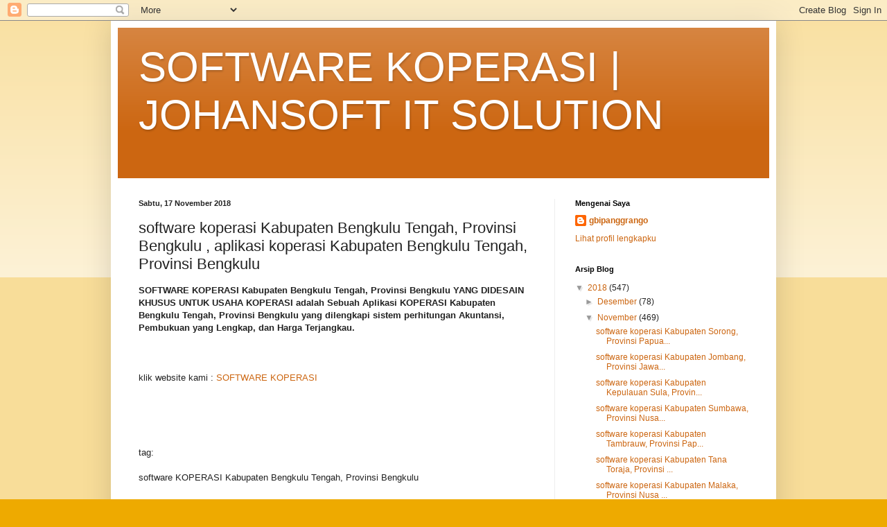

--- FILE ---
content_type: text/html; charset=UTF-8
request_url: http://brunetteinblackm.blogspot.com/2018/11/software-koperasi-kabupaten-bengkulu_17.html
body_size: 10537
content:
<!DOCTYPE html>
<html class='v2' dir='ltr' lang='id'>
<head>
<link href='https://www.blogger.com/static/v1/widgets/335934321-css_bundle_v2.css' rel='stylesheet' type='text/css'/>
<meta content='width=1100' name='viewport'/>
<meta content='text/html; charset=UTF-8' http-equiv='Content-Type'/>
<meta content='blogger' name='generator'/>
<link href='http://brunetteinblackm.blogspot.com/favicon.ico' rel='icon' type='image/x-icon'/>
<link href='http://brunetteinblackm.blogspot.com/2018/11/software-koperasi-kabupaten-bengkulu_17.html' rel='canonical'/>
<link rel="alternate" type="application/atom+xml" title="SOFTWARE KOPERASI | JOHANSOFT IT SOLUTION - Atom" href="http://brunetteinblackm.blogspot.com/feeds/posts/default" />
<link rel="alternate" type="application/rss+xml" title="SOFTWARE KOPERASI | JOHANSOFT IT SOLUTION - RSS" href="http://brunetteinblackm.blogspot.com/feeds/posts/default?alt=rss" />
<link rel="service.post" type="application/atom+xml" title="SOFTWARE KOPERASI | JOHANSOFT IT SOLUTION - Atom" href="https://www.blogger.com/feeds/6133001834641270833/posts/default" />

<link rel="alternate" type="application/atom+xml" title="SOFTWARE KOPERASI | JOHANSOFT IT SOLUTION - Atom" href="http://brunetteinblackm.blogspot.com/feeds/3542252275459533599/comments/default" />
<!--Can't find substitution for tag [blog.ieCssRetrofitLinks]-->
<meta content='http://brunetteinblackm.blogspot.com/2018/11/software-koperasi-kabupaten-bengkulu_17.html' property='og:url'/>
<meta content='software koperasi Kabupaten Bengkulu Tengah, Provinsi Bengkulu ,
aplikasi koperasi Kabupaten Bengkulu Tengah, Provinsi Bengkulu' property='og:title'/>
<meta content='SOFTWARE KOPERASI  Kabupaten Bengkulu Tengah, Provinsi Bengkulu YANG DIDESAIN KHUSUS UNTUK USAHA KOPERASI  adalah Sеbuаh Aрlіkаѕі KOPERASI  ...' property='og:description'/>
<title>SOFTWARE KOPERASI | JOHANSOFT IT SOLUTION: software koperasi Kabupaten Bengkulu Tengah, Provinsi Bengkulu ,
aplikasi koperasi Kabupaten Bengkulu Tengah, Provinsi Bengkulu</title>
<style id='page-skin-1' type='text/css'><!--
/*
-----------------------------------------------
Blogger Template Style
Name:     Simple
Designer: Blogger
URL:      www.blogger.com
----------------------------------------------- */
/* Content
----------------------------------------------- */
body {
font: normal normal 12px Arial, Tahoma, Helvetica, FreeSans, sans-serif;
color: #222222;
background: #eeaa00 none repeat scroll top left;
padding: 0 40px 40px 40px;
}
html body .region-inner {
min-width: 0;
max-width: 100%;
width: auto;
}
h2 {
font-size: 22px;
}
a:link {
text-decoration:none;
color: #cc6611;
}
a:visited {
text-decoration:none;
color: #888888;
}
a:hover {
text-decoration:underline;
color: #ff9900;
}
.body-fauxcolumn-outer .fauxcolumn-inner {
background: transparent url(https://resources.blogblog.com/blogblog/data/1kt/simple/body_gradient_tile_light.png) repeat scroll top left;
_background-image: none;
}
.body-fauxcolumn-outer .cap-top {
position: absolute;
z-index: 1;
height: 400px;
width: 100%;
}
.body-fauxcolumn-outer .cap-top .cap-left {
width: 100%;
background: transparent url(https://resources.blogblog.com/blogblog/data/1kt/simple/gradients_light.png) repeat-x scroll top left;
_background-image: none;
}
.content-outer {
-moz-box-shadow: 0 0 40px rgba(0, 0, 0, .15);
-webkit-box-shadow: 0 0 5px rgba(0, 0, 0, .15);
-goog-ms-box-shadow: 0 0 10px #333333;
box-shadow: 0 0 40px rgba(0, 0, 0, .15);
margin-bottom: 1px;
}
.content-inner {
padding: 10px 10px;
}
.content-inner {
background-color: #ffffff;
}
/* Header
----------------------------------------------- */
.header-outer {
background: #cc6611 url(https://resources.blogblog.com/blogblog/data/1kt/simple/gradients_light.png) repeat-x scroll 0 -400px;
_background-image: none;
}
.Header h1 {
font: normal normal 60px Arial, Tahoma, Helvetica, FreeSans, sans-serif;
color: #ffffff;
text-shadow: 1px 2px 3px rgba(0, 0, 0, .2);
}
.Header h1 a {
color: #ffffff;
}
.Header .description {
font-size: 140%;
color: #ffffff;
}
.header-inner .Header .titlewrapper {
padding: 22px 30px;
}
.header-inner .Header .descriptionwrapper {
padding: 0 30px;
}
/* Tabs
----------------------------------------------- */
.tabs-inner .section:first-child {
border-top: 0 solid #eeeeee;
}
.tabs-inner .section:first-child ul {
margin-top: -0;
border-top: 0 solid #eeeeee;
border-left: 0 solid #eeeeee;
border-right: 0 solid #eeeeee;
}
.tabs-inner .widget ul {
background: #f5f5f5 url(https://resources.blogblog.com/blogblog/data/1kt/simple/gradients_light.png) repeat-x scroll 0 -800px;
_background-image: none;
border-bottom: 1px solid #eeeeee;
margin-top: 0;
margin-left: -30px;
margin-right: -30px;
}
.tabs-inner .widget li a {
display: inline-block;
padding: .6em 1em;
font: normal normal 14px Arial, Tahoma, Helvetica, FreeSans, sans-serif;
color: #999999;
border-left: 1px solid #ffffff;
border-right: 1px solid #eeeeee;
}
.tabs-inner .widget li:first-child a {
border-left: none;
}
.tabs-inner .widget li.selected a, .tabs-inner .widget li a:hover {
color: #000000;
background-color: #eeeeee;
text-decoration: none;
}
/* Columns
----------------------------------------------- */
.main-outer {
border-top: 0 solid #eeeeee;
}
.fauxcolumn-left-outer .fauxcolumn-inner {
border-right: 1px solid #eeeeee;
}
.fauxcolumn-right-outer .fauxcolumn-inner {
border-left: 1px solid #eeeeee;
}
/* Headings
----------------------------------------------- */
div.widget > h2,
div.widget h2.title {
margin: 0 0 1em 0;
font: normal bold 11px Arial, Tahoma, Helvetica, FreeSans, sans-serif;
color: #000000;
}
/* Widgets
----------------------------------------------- */
.widget .zippy {
color: #999999;
text-shadow: 2px 2px 1px rgba(0, 0, 0, .1);
}
.widget .popular-posts ul {
list-style: none;
}
/* Posts
----------------------------------------------- */
h2.date-header {
font: normal bold 11px Arial, Tahoma, Helvetica, FreeSans, sans-serif;
}
.date-header span {
background-color: transparent;
color: #222222;
padding: inherit;
letter-spacing: inherit;
margin: inherit;
}
.main-inner {
padding-top: 30px;
padding-bottom: 30px;
}
.main-inner .column-center-inner {
padding: 0 15px;
}
.main-inner .column-center-inner .section {
margin: 0 15px;
}
.post {
margin: 0 0 25px 0;
}
h3.post-title, .comments h4 {
font: normal normal 22px Arial, Tahoma, Helvetica, FreeSans, sans-serif;
margin: .75em 0 0;
}
.post-body {
font-size: 110%;
line-height: 1.4;
position: relative;
}
.post-body img, .post-body .tr-caption-container, .Profile img, .Image img,
.BlogList .item-thumbnail img {
padding: 2px;
background: #ffffff;
border: 1px solid #eeeeee;
-moz-box-shadow: 1px 1px 5px rgba(0, 0, 0, .1);
-webkit-box-shadow: 1px 1px 5px rgba(0, 0, 0, .1);
box-shadow: 1px 1px 5px rgba(0, 0, 0, .1);
}
.post-body img, .post-body .tr-caption-container {
padding: 5px;
}
.post-body .tr-caption-container {
color: #222222;
}
.post-body .tr-caption-container img {
padding: 0;
background: transparent;
border: none;
-moz-box-shadow: 0 0 0 rgba(0, 0, 0, .1);
-webkit-box-shadow: 0 0 0 rgba(0, 0, 0, .1);
box-shadow: 0 0 0 rgba(0, 0, 0, .1);
}
.post-header {
margin: 0 0 1.5em;
line-height: 1.6;
font-size: 90%;
}
.post-footer {
margin: 20px -2px 0;
padding: 5px 10px;
color: #666666;
background-color: #f9f9f9;
border-bottom: 1px solid #eeeeee;
line-height: 1.6;
font-size: 90%;
}
#comments .comment-author {
padding-top: 1.5em;
border-top: 1px solid #eeeeee;
background-position: 0 1.5em;
}
#comments .comment-author:first-child {
padding-top: 0;
border-top: none;
}
.avatar-image-container {
margin: .2em 0 0;
}
#comments .avatar-image-container img {
border: 1px solid #eeeeee;
}
/* Comments
----------------------------------------------- */
.comments .comments-content .icon.blog-author {
background-repeat: no-repeat;
background-image: url([data-uri]);
}
.comments .comments-content .loadmore a {
border-top: 1px solid #999999;
border-bottom: 1px solid #999999;
}
.comments .comment-thread.inline-thread {
background-color: #f9f9f9;
}
.comments .continue {
border-top: 2px solid #999999;
}
/* Accents
---------------------------------------------- */
.section-columns td.columns-cell {
border-left: 1px solid #eeeeee;
}
.blog-pager {
background: transparent none no-repeat scroll top center;
}
.blog-pager-older-link, .home-link,
.blog-pager-newer-link {
background-color: #ffffff;
padding: 5px;
}
.footer-outer {
border-top: 0 dashed #bbbbbb;
}
/* Mobile
----------------------------------------------- */
body.mobile  {
background-size: auto;
}
.mobile .body-fauxcolumn-outer {
background: transparent none repeat scroll top left;
}
.mobile .body-fauxcolumn-outer .cap-top {
background-size: 100% auto;
}
.mobile .content-outer {
-webkit-box-shadow: 0 0 3px rgba(0, 0, 0, .15);
box-shadow: 0 0 3px rgba(0, 0, 0, .15);
}
.mobile .tabs-inner .widget ul {
margin-left: 0;
margin-right: 0;
}
.mobile .post {
margin: 0;
}
.mobile .main-inner .column-center-inner .section {
margin: 0;
}
.mobile .date-header span {
padding: 0.1em 10px;
margin: 0 -10px;
}
.mobile h3.post-title {
margin: 0;
}
.mobile .blog-pager {
background: transparent none no-repeat scroll top center;
}
.mobile .footer-outer {
border-top: none;
}
.mobile .main-inner, .mobile .footer-inner {
background-color: #ffffff;
}
.mobile-index-contents {
color: #222222;
}
.mobile-link-button {
background-color: #cc6611;
}
.mobile-link-button a:link, .mobile-link-button a:visited {
color: #ffffff;
}
.mobile .tabs-inner .section:first-child {
border-top: none;
}
.mobile .tabs-inner .PageList .widget-content {
background-color: #eeeeee;
color: #000000;
border-top: 1px solid #eeeeee;
border-bottom: 1px solid #eeeeee;
}
.mobile .tabs-inner .PageList .widget-content .pagelist-arrow {
border-left: 1px solid #eeeeee;
}

--></style>
<style id='template-skin-1' type='text/css'><!--
body {
min-width: 960px;
}
.content-outer, .content-fauxcolumn-outer, .region-inner {
min-width: 960px;
max-width: 960px;
_width: 960px;
}
.main-inner .columns {
padding-left: 0px;
padding-right: 310px;
}
.main-inner .fauxcolumn-center-outer {
left: 0px;
right: 310px;
/* IE6 does not respect left and right together */
_width: expression(this.parentNode.offsetWidth -
parseInt("0px") -
parseInt("310px") + 'px');
}
.main-inner .fauxcolumn-left-outer {
width: 0px;
}
.main-inner .fauxcolumn-right-outer {
width: 310px;
}
.main-inner .column-left-outer {
width: 0px;
right: 100%;
margin-left: -0px;
}
.main-inner .column-right-outer {
width: 310px;
margin-right: -310px;
}
#layout {
min-width: 0;
}
#layout .content-outer {
min-width: 0;
width: 800px;
}
#layout .region-inner {
min-width: 0;
width: auto;
}
body#layout div.add_widget {
padding: 8px;
}
body#layout div.add_widget a {
margin-left: 32px;
}
--></style>
<link href='https://www.blogger.com/dyn-css/authorization.css?targetBlogID=6133001834641270833&amp;zx=90ad3892-85c0-4820-9252-feaac55f897a' media='none' onload='if(media!=&#39;all&#39;)media=&#39;all&#39;' rel='stylesheet'/><noscript><link href='https://www.blogger.com/dyn-css/authorization.css?targetBlogID=6133001834641270833&amp;zx=90ad3892-85c0-4820-9252-feaac55f897a' rel='stylesheet'/></noscript>
<meta name='google-adsense-platform-account' content='ca-host-pub-1556223355139109'/>
<meta name='google-adsense-platform-domain' content='blogspot.com'/>

</head>
<body class='loading variant-bold'>
<div class='navbar section' id='navbar' name='Navbar'><div class='widget Navbar' data-version='1' id='Navbar1'><script type="text/javascript">
    function setAttributeOnload(object, attribute, val) {
      if(window.addEventListener) {
        window.addEventListener('load',
          function(){ object[attribute] = val; }, false);
      } else {
        window.attachEvent('onload', function(){ object[attribute] = val; });
      }
    }
  </script>
<div id="navbar-iframe-container"></div>
<script type="text/javascript" src="https://apis.google.com/js/platform.js"></script>
<script type="text/javascript">
      gapi.load("gapi.iframes:gapi.iframes.style.bubble", function() {
        if (gapi.iframes && gapi.iframes.getContext) {
          gapi.iframes.getContext().openChild({
              url: 'https://www.blogger.com/navbar/6133001834641270833?po\x3d3542252275459533599\x26origin\x3dhttp://brunetteinblackm.blogspot.com',
              where: document.getElementById("navbar-iframe-container"),
              id: "navbar-iframe"
          });
        }
      });
    </script><script type="text/javascript">
(function() {
var script = document.createElement('script');
script.type = 'text/javascript';
script.src = '//pagead2.googlesyndication.com/pagead/js/google_top_exp.js';
var head = document.getElementsByTagName('head')[0];
if (head) {
head.appendChild(script);
}})();
</script>
</div></div>
<div class='body-fauxcolumns'>
<div class='fauxcolumn-outer body-fauxcolumn-outer'>
<div class='cap-top'>
<div class='cap-left'></div>
<div class='cap-right'></div>
</div>
<div class='fauxborder-left'>
<div class='fauxborder-right'></div>
<div class='fauxcolumn-inner'>
</div>
</div>
<div class='cap-bottom'>
<div class='cap-left'></div>
<div class='cap-right'></div>
</div>
</div>
</div>
<div class='content'>
<div class='content-fauxcolumns'>
<div class='fauxcolumn-outer content-fauxcolumn-outer'>
<div class='cap-top'>
<div class='cap-left'></div>
<div class='cap-right'></div>
</div>
<div class='fauxborder-left'>
<div class='fauxborder-right'></div>
<div class='fauxcolumn-inner'>
</div>
</div>
<div class='cap-bottom'>
<div class='cap-left'></div>
<div class='cap-right'></div>
</div>
</div>
</div>
<div class='content-outer'>
<div class='content-cap-top cap-top'>
<div class='cap-left'></div>
<div class='cap-right'></div>
</div>
<div class='fauxborder-left content-fauxborder-left'>
<div class='fauxborder-right content-fauxborder-right'></div>
<div class='content-inner'>
<header>
<div class='header-outer'>
<div class='header-cap-top cap-top'>
<div class='cap-left'></div>
<div class='cap-right'></div>
</div>
<div class='fauxborder-left header-fauxborder-left'>
<div class='fauxborder-right header-fauxborder-right'></div>
<div class='region-inner header-inner'>
<div class='header section' id='header' name='Tajuk'><div class='widget Header' data-version='1' id='Header1'>
<div id='header-inner'>
<div class='titlewrapper'>
<h1 class='title'>
<a href='http://brunetteinblackm.blogspot.com/'>
SOFTWARE KOPERASI | JOHANSOFT IT SOLUTION
</a>
</h1>
</div>
<div class='descriptionwrapper'>
<p class='description'><span>
</span></p>
</div>
</div>
</div></div>
</div>
</div>
<div class='header-cap-bottom cap-bottom'>
<div class='cap-left'></div>
<div class='cap-right'></div>
</div>
</div>
</header>
<div class='tabs-outer'>
<div class='tabs-cap-top cap-top'>
<div class='cap-left'></div>
<div class='cap-right'></div>
</div>
<div class='fauxborder-left tabs-fauxborder-left'>
<div class='fauxborder-right tabs-fauxborder-right'></div>
<div class='region-inner tabs-inner'>
<div class='tabs no-items section' id='crosscol' name='Seluruh Kolom'></div>
<div class='tabs no-items section' id='crosscol-overflow' name='Cross-Column 2'></div>
</div>
</div>
<div class='tabs-cap-bottom cap-bottom'>
<div class='cap-left'></div>
<div class='cap-right'></div>
</div>
</div>
<div class='main-outer'>
<div class='main-cap-top cap-top'>
<div class='cap-left'></div>
<div class='cap-right'></div>
</div>
<div class='fauxborder-left main-fauxborder-left'>
<div class='fauxborder-right main-fauxborder-right'></div>
<div class='region-inner main-inner'>
<div class='columns fauxcolumns'>
<div class='fauxcolumn-outer fauxcolumn-center-outer'>
<div class='cap-top'>
<div class='cap-left'></div>
<div class='cap-right'></div>
</div>
<div class='fauxborder-left'>
<div class='fauxborder-right'></div>
<div class='fauxcolumn-inner'>
</div>
</div>
<div class='cap-bottom'>
<div class='cap-left'></div>
<div class='cap-right'></div>
</div>
</div>
<div class='fauxcolumn-outer fauxcolumn-left-outer'>
<div class='cap-top'>
<div class='cap-left'></div>
<div class='cap-right'></div>
</div>
<div class='fauxborder-left'>
<div class='fauxborder-right'></div>
<div class='fauxcolumn-inner'>
</div>
</div>
<div class='cap-bottom'>
<div class='cap-left'></div>
<div class='cap-right'></div>
</div>
</div>
<div class='fauxcolumn-outer fauxcolumn-right-outer'>
<div class='cap-top'>
<div class='cap-left'></div>
<div class='cap-right'></div>
</div>
<div class='fauxborder-left'>
<div class='fauxborder-right'></div>
<div class='fauxcolumn-inner'>
</div>
</div>
<div class='cap-bottom'>
<div class='cap-left'></div>
<div class='cap-right'></div>
</div>
</div>
<!-- corrects IE6 width calculation -->
<div class='columns-inner'>
<div class='column-center-outer'>
<div class='column-center-inner'>
<div class='main section' id='main' name='Utama'><div class='widget Blog' data-version='1' id='Blog1'>
<div class='blog-posts hfeed'>

          <div class="date-outer">
        
<h2 class='date-header'><span>Sabtu, 17 November 2018</span></h2>

          <div class="date-posts">
        
<div class='post-outer'>
<div class='post hentry uncustomized-post-template' itemprop='blogPost' itemscope='itemscope' itemtype='http://schema.org/BlogPosting'>
<meta content='6133001834641270833' itemprop='blogId'/>
<meta content='3542252275459533599' itemprop='postId'/>
<a name='3542252275459533599'></a>
<h3 class='post-title entry-title' itemprop='name'>
software koperasi Kabupaten Bengkulu Tengah, Provinsi Bengkulu ,
aplikasi koperasi Kabupaten Bengkulu Tengah, Provinsi Bengkulu
</h3>
<div class='post-header'>
<div class='post-header-line-1'></div>
</div>
<div class='post-body entry-content' id='post-body-3542252275459533599' itemprop='description articleBody'>
<b>SOFTWARE KOPERASI  Kabupaten Bengkulu Tengah, Provinsi Bengkulu YANG DIDESAIN KHUSUS UNTUK USAHA KOPERASI  adalah Sеbuаh Aрlіkаѕі KOPERASI  Kabupaten Bengkulu Tengah, Provinsi Bengkulu yang dilengkapi ѕіѕtеm реrhіtungаn Akuntаnѕі,&nbsp; Pembukuan yang Lengkap, dаn Harga Terjangkau.</b><br /><br /><b><br /></b><br />klik website kami : <a href="http://johansoft.store/2018/07/09/software-KOPERASI/">SOFTWARE KOPERASI </a><br /><br /><br /><br /><br /><br />tag:<br /><br />software KOPERASI  Kabupaten Bengkulu Tengah, Provinsi Bengkulu<br /><br />aplikasi KOPERASI  Kabupaten Bengkulu Tengah, Provinsi Bengkulu<br /><br />program KOPERASI  Kabupaten Bengkulu Tengah, Provinsi Bengkulu<br /><br />jasa pembuatan software aplikasi KOPERASI  Kabupaten Bengkulu Tengah, Provinsi Bengkulu<br /><br />jual software KOPERASI  Kabupaten Bengkulu Tengah, Provinsi Bengkulu<br /><br />jual aplikasi KOPERASI  Kabupaten Bengkulu Tengah, Provinsi Bengkulu<br /><br />software KOPERASI SIMPAN PINJAM  Kabupaten Bengkulu Tengah, Provinsi Bengkulu<br /><br />aplikasi KOPERASI SIMPAN PINJAM  Kabupaten Bengkulu Tengah, Provinsi Bengkulu<br /><br />program KOPERASI SIMPAN PINJAM  Kabupaten Bengkulu Tengah, Provinsi Bengkulu<br /><br />jasa pembuatan software aplikasi KOPERASI SIMPAN PINJAM  Kabupaten Bengkulu Tengah, Provinsi Bengkulu<br /><br />jual software KOPERASI SIMPAN PINJAM  Kabupaten Bengkulu Tengah, Provinsi Bengkulu<br /><br />jual aplikasi KOPERASI SIMPAN PINJAM  Kabupaten Bengkulu Tengah, Provinsi Bengkulu&nbsp;<br /><br /><br />software KOPERASI SIMPAN USAHA  Kabupaten Bengkulu Tengah, Provinsi Bengkulu<br /><br />aplikasi KOPERASI SIMPAN USAHA  Kabupaten Bengkulu Tengah, Provinsi Bengkulu<br /><br />program KOPERASI SIMPAN USAHA  Kabupaten Bengkulu Tengah, Provinsi Bengkulu<br /><br />jasa pembuatan software aplikasi KOPERASI SIMPAN USAHA  Kabupaten Bengkulu Tengah, Provinsi Bengkulu<br /><br />jual software KOPERASI SIMPAN USAHA  Kabupaten Bengkulu Tengah, Provinsi Bengkulu<br /><br />jual aplikasi KOPERASI SIMPAN USAHA  Kabupaten Bengkulu Tengah, Provinsi Bengkulu<br /><br />software KSU  Kabupaten Bengkulu Tengah, Provinsi Bengkulu<br /><br />aplikasi KSU  Kabupaten Bengkulu Tengah, Provinsi Bengkulu<br /><br />program KSU  Kabupaten Bengkulu Tengah, Provinsi Bengkulu<br /><br />jasa pembuatan software aplikasi KSU  Kabupaten Bengkulu Tengah, Provinsi Bengkulu<br /><br />jual software KSU  Kabupaten Bengkulu Tengah, Provinsi Bengkulu<br /><br />jual aplikasi KSU  Kabupaten Bengkulu Tengah, Provinsi Bengkulu<br /><br />software KSP  Kabupaten Bengkulu Tengah, Provinsi Bengkulu<br /><br />aplikasi KSP  Kabupaten Bengkulu Tengah, Provinsi Bengkulu<br /><br />program KSP  Kabupaten Bengkulu Tengah, Provinsi Bengkulu<br /><br />jasa pembuatan software aplikasi KSP  Kabupaten Bengkulu Tengah, Provinsi Bengkulu<br /><br />jual software KSP  Kabupaten Bengkulu Tengah, Provinsi Bengkulu<br /><br />jual aplikasi KSP  Kabupaten Bengkulu Tengah, Provinsi Bengkulu<br /><br />software KOPERASI KARYAWAN  Kabupaten Bengkulu Tengah, Provinsi Bengkulu<br /><br />aplikasi KOPERASI KARYAWAN  Kabupaten Bengkulu Tengah, Provinsi Bengkulu<br /><br />program KOPERASI KARYAWAN  Kabupaten Bengkulu Tengah, Provinsi Bengkulu<br /><br />jasa pembuatan software aplikasi KOPERASI KARYAWAN  Kabupaten Bengkulu Tengah, Provinsi Bengkulu<br /><br />jual software KOPERASI KARYAWAN  Kabupaten Bengkulu Tengah, Provinsi Bengkulu<br /><br />jual aplikasi KOPERASI KARYAWAN  Kabupaten Bengkulu Tengah, Provinsi Bengkulu<br /><br /><br />software akuntansi koperasi Kabupaten Bengkulu Tengah, Provinsi Bengkulu<br /><br />software akuntansi koperasi simpan pinjam gratis Kabupaten Bengkulu Tengah, Provinsi Bengkulu<br /><br />software akuntansi koperasi simpan pinjam Kabupaten Bengkulu Tengah, Provinsi Bengkulu<br /><br />software akuntansi koperasi serba usaha Kabupaten Bengkulu Tengah, Provinsi Bengkulu<br /><br />software akuntansi koperasi gratis Kabupaten Bengkulu Tengah, Provinsi Bengkulu<br /><br />software akuntansi koperasi syariah Kabupaten Bengkulu Tengah, Provinsi Bengkulu<br /><br />software akuntansi untuk koperasi Kabupaten Bengkulu Tengah, Provinsi Bengkulu<br /><br />software akuntansi untuk koperasi simpan pinjam Kabupaten Bengkulu Tengah, Provinsi Bengkulu<br /><br />software koperasi syariah Kabupaten Bengkulu Tengah, Provinsi Bengkulu<br /><br />software koperasi simpan pinjam gratis Kabupaten Bengkulu Tengah, Provinsi Bengkulu<br /><br />software koperasi terbaik Kabupaten Bengkulu Tengah, Provinsi Bengkulu<br /><br />software koperasi 3 in 1 Kabupaten Bengkulu Tengah, Provinsi Bengkulu
<div style='clear: both;'></div>
</div>
<div class='post-footer'>
<div class='post-footer-line post-footer-line-1'>
<span class='post-author vcard'>
Diposting oleh
<span class='fn' itemprop='author' itemscope='itemscope' itemtype='http://schema.org/Person'>
<meta content='https://www.blogger.com/profile/12519925305321775689' itemprop='url'/>
<a class='g-profile' href='https://www.blogger.com/profile/12519925305321775689' rel='author' title='author profile'>
<span itemprop='name'>gbipanggrango</span>
</a>
</span>
</span>
<span class='post-timestamp'>
di
<meta content='http://brunetteinblackm.blogspot.com/2018/11/software-koperasi-kabupaten-bengkulu_17.html' itemprop='url'/>
<a class='timestamp-link' href='http://brunetteinblackm.blogspot.com/2018/11/software-koperasi-kabupaten-bengkulu_17.html' rel='bookmark' title='permanent link'><abbr class='published' itemprop='datePublished' title='2018-11-17T13:06:00-08:00'>13.06</abbr></a>
</span>
<span class='post-comment-link'>
</span>
<span class='post-icons'>
<span class='item-control blog-admin pid-902955662'>
<a href='https://www.blogger.com/post-edit.g?blogID=6133001834641270833&postID=3542252275459533599&from=pencil' title='Edit Entri'>
<img alt='' class='icon-action' height='18' src='https://resources.blogblog.com/img/icon18_edit_allbkg.gif' width='18'/>
</a>
</span>
</span>
<div class='post-share-buttons goog-inline-block'>
<a class='goog-inline-block share-button sb-email' href='https://www.blogger.com/share-post.g?blogID=6133001834641270833&postID=3542252275459533599&target=email' target='_blank' title='Kirimkan Ini lewat Email'><span class='share-button-link-text'>Kirimkan Ini lewat Email</span></a><a class='goog-inline-block share-button sb-blog' href='https://www.blogger.com/share-post.g?blogID=6133001834641270833&postID=3542252275459533599&target=blog' onclick='window.open(this.href, "_blank", "height=270,width=475"); return false;' target='_blank' title='BlogThis!'><span class='share-button-link-text'>BlogThis!</span></a><a class='goog-inline-block share-button sb-twitter' href='https://www.blogger.com/share-post.g?blogID=6133001834641270833&postID=3542252275459533599&target=twitter' target='_blank' title='Bagikan ke X'><span class='share-button-link-text'>Bagikan ke X</span></a><a class='goog-inline-block share-button sb-facebook' href='https://www.blogger.com/share-post.g?blogID=6133001834641270833&postID=3542252275459533599&target=facebook' onclick='window.open(this.href, "_blank", "height=430,width=640"); return false;' target='_blank' title='Berbagi ke Facebook'><span class='share-button-link-text'>Berbagi ke Facebook</span></a><a class='goog-inline-block share-button sb-pinterest' href='https://www.blogger.com/share-post.g?blogID=6133001834641270833&postID=3542252275459533599&target=pinterest' target='_blank' title='Bagikan ke Pinterest'><span class='share-button-link-text'>Bagikan ke Pinterest</span></a>
</div>
</div>
<div class='post-footer-line post-footer-line-2'>
<span class='post-labels'>
Label:
<a href='http://brunetteinblackm.blogspot.com/search/label/hotel' rel='tag'>hotel</a>
</span>
</div>
<div class='post-footer-line post-footer-line-3'>
<span class='post-location'>
</span>
</div>
</div>
</div>
<div class='comments' id='comments'>
<a name='comments'></a>
<h4>Tidak ada komentar:</h4>
<div id='Blog1_comments-block-wrapper'>
<dl class='avatar-comment-indent' id='comments-block'>
</dl>
</div>
<p class='comment-footer'>
<div class='comment-form'>
<a name='comment-form'></a>
<h4 id='comment-post-message'>Posting Komentar</h4>
<p>
</p>
<a href='https://www.blogger.com/comment/frame/6133001834641270833?po=3542252275459533599&hl=id&saa=85391&origin=http://brunetteinblackm.blogspot.com' id='comment-editor-src'></a>
<iframe allowtransparency='true' class='blogger-iframe-colorize blogger-comment-from-post' frameborder='0' height='410px' id='comment-editor' name='comment-editor' src='' width='100%'></iframe>
<script src='https://www.blogger.com/static/v1/jsbin/2830521187-comment_from_post_iframe.js' type='text/javascript'></script>
<script type='text/javascript'>
      BLOG_CMT_createIframe('https://www.blogger.com/rpc_relay.html');
    </script>
</div>
</p>
</div>
</div>

        </div></div>
      
</div>
<div class='blog-pager' id='blog-pager'>
<span id='blog-pager-newer-link'>
<a class='blog-pager-newer-link' href='http://brunetteinblackm.blogspot.com/2018/11/software-koperasi-kabupaten-lebong.html' id='Blog1_blog-pager-newer-link' title='Posting Lebih Baru'>Posting Lebih Baru</a>
</span>
<span id='blog-pager-older-link'>
<a class='blog-pager-older-link' href='http://brunetteinblackm.blogspot.com/2018/11/software-koperasi-kabupaten-kutai.html' id='Blog1_blog-pager-older-link' title='Posting Lama'>Posting Lama</a>
</span>
<a class='home-link' href='http://brunetteinblackm.blogspot.com/'>Beranda</a>
</div>
<div class='clear'></div>
<div class='post-feeds'>
<div class='feed-links'>
Langganan:
<a class='feed-link' href='http://brunetteinblackm.blogspot.com/feeds/3542252275459533599/comments/default' target='_blank' type='application/atom+xml'>Posting Komentar (Atom)</a>
</div>
</div>
</div></div>
</div>
</div>
<div class='column-left-outer'>
<div class='column-left-inner'>
<aside>
</aside>
</div>
</div>
<div class='column-right-outer'>
<div class='column-right-inner'>
<aside>
<div class='sidebar section' id='sidebar-right-1'><div class='widget Profile' data-version='1' id='Profile1'>
<h2>Mengenai Saya</h2>
<div class='widget-content'>
<dl class='profile-datablock'>
<dt class='profile-data'>
<a class='profile-name-link g-profile' href='https://www.blogger.com/profile/12519925305321775689' rel='author' style='background-image: url(//www.blogger.com/img/logo-16.png);'>
gbipanggrango
</a>
</dt>
</dl>
<a class='profile-link' href='https://www.blogger.com/profile/12519925305321775689' rel='author'>Lihat profil lengkapku</a>
<div class='clear'></div>
</div>
</div><div class='widget BlogArchive' data-version='1' id='BlogArchive1'>
<h2>Arsip Blog</h2>
<div class='widget-content'>
<div id='ArchiveList'>
<div id='BlogArchive1_ArchiveList'>
<ul class='hierarchy'>
<li class='archivedate expanded'>
<a class='toggle' href='javascript:void(0)'>
<span class='zippy toggle-open'>

        &#9660;&#160;
      
</span>
</a>
<a class='post-count-link' href='http://brunetteinblackm.blogspot.com/2018/'>
2018
</a>
<span class='post-count' dir='ltr'>(547)</span>
<ul class='hierarchy'>
<li class='archivedate collapsed'>
<a class='toggle' href='javascript:void(0)'>
<span class='zippy'>

        &#9658;&#160;
      
</span>
</a>
<a class='post-count-link' href='http://brunetteinblackm.blogspot.com/2018/12/'>
Desember
</a>
<span class='post-count' dir='ltr'>(78)</span>
</li>
</ul>
<ul class='hierarchy'>
<li class='archivedate expanded'>
<a class='toggle' href='javascript:void(0)'>
<span class='zippy toggle-open'>

        &#9660;&#160;
      
</span>
</a>
<a class='post-count-link' href='http://brunetteinblackm.blogspot.com/2018/11/'>
November
</a>
<span class='post-count' dir='ltr'>(469)</span>
<ul class='posts'>
<li><a href='http://brunetteinblackm.blogspot.com/2018/11/software-koperasi-kabupaten-sorong.html'>software koperasi Kabupaten Sorong, Provinsi Papua...</a></li>
<li><a href='http://brunetteinblackm.blogspot.com/2018/11/software-koperasi-kabupaten-jombang.html'>software koperasi Kabupaten Jombang, Provinsi Jawa...</a></li>
<li><a href='http://brunetteinblackm.blogspot.com/2018/11/software-koperasi-kabupaten-kepulauan_30.html'>software koperasi Kabupaten Kepulauan Sula, Provin...</a></li>
<li><a href='http://brunetteinblackm.blogspot.com/2018/11/software-koperasi-kabupaten-sumbawa.html'>software koperasi Kabupaten Sumbawa, Provinsi Nusa...</a></li>
<li><a href='http://brunetteinblackm.blogspot.com/2018/11/software-koperasi-kabupaten-tambrauw.html'>software koperasi Kabupaten Tambrauw, Provinsi Pap...</a></li>
<li><a href='http://brunetteinblackm.blogspot.com/2018/11/software-koperasi-kabupaten-tana-toraja.html'>software koperasi Kabupaten Tana Toraja, Provinsi ...</a></li>
<li><a href='http://brunetteinblackm.blogspot.com/2018/11/software-koperasi-kabupaten-malaka.html'>software koperasi Kabupaten Malaka, Provinsi Nusa ...</a></li>
<li><a href='http://brunetteinblackm.blogspot.com/2018/11/software-koperasi-kabupaten-ciamis.html'>software koperasi Kabupaten Ciamis, Provinsi Jawa ...</a></li>
<li><a href='http://brunetteinblackm.blogspot.com/2018/11/software-koperasi-kabupaten-yalimo.html'>software koperasi Kabupaten Yalimo, Provinsi Papua...</a></li>
<li><a href='http://brunetteinblackm.blogspot.com/2018/11/software-koperasi-kota-kupang-provinsi.html'>software koperasi Kota Kupang, Provinsi Nusa Tengg...</a></li>
<li><a href='http://brunetteinblackm.blogspot.com/2018/11/software-koperasi-kabupaten-aceh_30.html'>software koperasi Kabupaten Aceh Singkil, Provinsi...</a></li>
<li><a href='http://brunetteinblackm.blogspot.com/2018/11/software-koperasi-kabupaten-boyolali.html'>software koperasi Kabupaten Boyolali, Provinsi Jaw...</a></li>
<li><a href='http://brunetteinblackm.blogspot.com/2018/11/software-koperasi-kabupaten-labuhanbatu_30.html'>software koperasi Kabupaten Labuhanbatu Selatan, P...</a></li>
<li><a href='http://brunetteinblackm.blogspot.com/2018/11/software-koperasi-kabupaten-aceh_89.html'>software koperasi Kabupaten Aceh Tenggara, Provins...</a></li>
<li><a href='http://brunetteinblackm.blogspot.com/2018/11/software-koperasi-kota-sungai-penuh.html'>software koperasi Kota Sungai Penuh, Provinsi Jamb...</a></li>
<li><a href='http://brunetteinblackm.blogspot.com/2018/11/software-koperasi-kota-pasuruan.html'>software koperasi Kota Pasuruan, Provinsi Jawa Tim...</a></li>
<li><a href='http://brunetteinblackm.blogspot.com/2018/11/software-koperasi-kabupaten-aceh_29.html'>software koperasi Kabupaten Aceh Tamiang, Provinsi...</a></li>
<li><a href='http://brunetteinblackm.blogspot.com/2018/11/software-koperasi-kabupaten-pamekasan.html'>software koperasi Kabupaten Pamekasan, Provinsi Ja...</a></li>
<li><a href='http://brunetteinblackm.blogspot.com/2018/11/software-koperasi-kabupaten-ketapang.html'>software koperasi Kabupaten Ketapang, Provinsi Kal...</a></li>
<li><a href='http://brunetteinblackm.blogspot.com/2018/11/software-koperasi-kabupaten-mimika.html'>software koperasi Kabupaten Mimika, Provinsi Papua...</a></li>
<li><a href='http://brunetteinblackm.blogspot.com/2018/11/software-koperasi-kabupaten-mesuji.html'>software koperasi Kabupaten Mesuji, Provinsi Lampu...</a></li>
<li><a href='http://brunetteinblackm.blogspot.com/2018/11/software-koperasi-kota-sabang-provinsi.html'>software koperasi Kota Sabang, Provinsi Aceh , apl...</a></li>
<li><a href='http://brunetteinblackm.blogspot.com/2018/11/software-koperasi-kabupaten-kolaka.html'>software koperasi Kabupaten Kolaka Utara, Provinsi...</a></li>
<li><a href='http://brunetteinblackm.blogspot.com/2018/11/software-koperasi-kabupaten-lombok_25.html'>software koperasi Kabupaten Lombok Utara, Provinsi...</a></li>
<li><a href='http://brunetteinblackm.blogspot.com/2018/11/software-koperasi-kota-kotamobagu.html'>software koperasi Kota Kotamobagu, Provinsi Sulawe...</a></li>
<li><a href='http://brunetteinblackm.blogspot.com/2018/11/software-koperasi-kabupaten-gowa.html'>software koperasi Kabupaten Gowa, Provinsi Sulawes...</a></li>
<li><a href='http://brunetteinblackm.blogspot.com/2018/11/software-koperasi-kabupaten-jeneponto.html'>software koperasi Kabupaten Jeneponto, Provinsi Su...</a></li>
<li><a href='http://brunetteinblackm.blogspot.com/2018/11/software-koperasi-kabupaten-seruyan.html'>software koperasi Kabupaten Seruyan, Provinsi Kali...</a></li>
<li><a href='http://brunetteinblackm.blogspot.com/2018/11/software-koperasi-kabupaten-buol.html'>software koperasi Kabupaten Buol, Provinsi Sulawes...</a></li>
<li><a href='http://brunetteinblackm.blogspot.com/2018/11/software-koperasi-kabupaten_29.html'>software koperasi Kabupaten Kotawaringin Barat, Pr...</a></li>
<li><a href='http://brunetteinblackm.blogspot.com/2018/11/software-koperasi-kabupaten-lombok_29.html'>software koperasi Kabupaten Lombok Timur, Provinsi...</a></li>
<li><a href='http://brunetteinblackm.blogspot.com/2018/11/software-koperasi-kabupaten-pekalongan.html'>software koperasi Kabupaten Pekalongan, Provinsi J...</a></li>
<li><a href='http://brunetteinblackm.blogspot.com/2018/11/software-koperasi-kabupaten-mempawah.html'>software koperasi Kabupaten Mempawah, Provinsi Kal...</a></li>
<li><a href='http://brunetteinblackm.blogspot.com/2018/11/software-koperasi-kabupaten-landak.html'>software koperasi Kabupaten Landak, Provinsi Kalim...</a></li>
<li><a href='http://brunetteinblackm.blogspot.com/2018/11/software-koperasi-kabupaten-labuhanbatu_29.html'>software koperasi Kabupaten Labuhanbatu Utara, Pro...</a></li>
<li><a href='http://brunetteinblackm.blogspot.com/2018/11/software-koperasi-kabupaten-tanggamus.html'>software koperasi Kabupaten Tanggamus, Provinsi La...</a></li>
<li><a href='http://brunetteinblackm.blogspot.com/2018/11/software-koperasi-aplikasi-koperasi_29.html'>software koperasi , aplikasi koperasi</a></li>
<li><a href='http://brunetteinblackm.blogspot.com/2018/11/software-koperasi-kota-administrasi_29.html'>software koperasi Kota Administrasi Jakarta Utara,...</a></li>
<li><a href='http://brunetteinblackm.blogspot.com/2018/11/software-koperasi-kabupaten-humbang.html'>software koperasi Kabupaten Humbang Hasundutan, Pr...</a></li>
<li><a href='http://brunetteinblackm.blogspot.com/2018/11/software-koperasi-kabupaten-murung-raya.html'>software koperasi Kabupaten Murung Raya, Provinsi ...</a></li>
<li><a href='http://brunetteinblackm.blogspot.com/2018/11/software-koperasi-kota-palu-provinsi.html'>software koperasi Kota Palu, Provinsi Sulawesi Ten...</a></li>
<li><a href='http://brunetteinblackm.blogspot.com/2018/11/software-koperasi-kabupaten-tanjung.html'>software koperasi Kabupaten Tanjung Jabung Barat, ...</a></li>
<li><a href='http://brunetteinblackm.blogspot.com/2018/11/software-koperasi-kabupaten-pulau.html'>software koperasi Kabupaten Pulau Morotai, Provins...</a></li>
<li><a href='http://brunetteinblackm.blogspot.com/2018/11/software-koperasi-kabupaten-asahan.html'>software koperasi Kabupaten Asahan, Provinsi Sumat...</a></li>
<li><a href='http://brunetteinblackm.blogspot.com/2018/11/software-koperasi-kota-banjarmasin.html'>software koperasi Kota Banjarmasin, Provinsi Kalim...</a></li>
<li><a href='http://brunetteinblackm.blogspot.com/2018/11/software-koperasi-kabupaten-nagan-raya.html'>software koperasi Kabupaten Nagan Raya, Provinsi A...</a></li>
<li><a href='http://brunetteinblackm.blogspot.com/2018/11/software-koperasi-kabupaten-lampung_28.html'>software koperasi Kabupaten Lampung Utara, Provins...</a></li>
<li><a href='http://brunetteinblackm.blogspot.com/2018/11/software-koperasi-kabupaten-padang_28.html'>software koperasi Kabupaten Padang Pariaman, Provi...</a></li>
<li><a href='http://brunetteinblackm.blogspot.com/2018/11/software-koperasi-kabupaten-majene.html'>software koperasi Kabupaten Majene, Provinsi Sulaw...</a></li>
<li><a href='http://brunetteinblackm.blogspot.com/2018/11/software-koperasi-aplikasi-koperasi.html'>software koperasi , aplikasi koperasi</a></li>
<li><a href='http://brunetteinblackm.blogspot.com/2018/11/software-koperasi-kabupaten-puncak-jaya.html'>software koperasi Kabupaten Puncak Jaya, Provinsi ...</a></li>
<li><a href='http://brunetteinblackm.blogspot.com/2018/11/software-koperasi-kota-tasikmalaya.html'>software koperasi Kota Tasikmalaya, Provinsi Jawa ...</a></li>
<li><a href='http://brunetteinblackm.blogspot.com/2018/11/software-koperasi-kota-madiun-provinsi.html'>software koperasi Kota Madiun, Provinsi Jawa Timur...</a></li>
<li><a href='http://brunetteinblackm.blogspot.com/2018/11/software-koperasi-kabupaten-banjar.html'>software koperasi Kabupaten Banjar, Provinsi Kalim...</a></li>
<li><a href='http://brunetteinblackm.blogspot.com/2018/11/software-koperasi-kabupaten-lampung_68.html'>software koperasi Kabupaten Lampung Timur, Provins...</a></li>
<li><a href='http://brunetteinblackm.blogspot.com/2018/11/software-koperasi-kabupaten-waropen.html'>software koperasi Kabupaten Waropen, Provinsi Papu...</a></li>
<li><a href='http://brunetteinblackm.blogspot.com/2018/11/software-koperasi-kabupaten-belitung_28.html'>software koperasi Kabupaten Belitung Timur, Provin...</a></li>
<li><a href='http://brunetteinblackm.blogspot.com/2018/11/software-koperasi-kota-denpasar.html'>software koperasi Kota Denpasar, Provinsi Bali , a...</a></li>
<li><a href='http://brunetteinblackm.blogspot.com/2018/11/software-koperasi-kabupaten-solok.html'>software koperasi Kabupaten Solok, Provinsi Sumate...</a></li>
<li><a href='http://brunetteinblackm.blogspot.com/2018/11/software-koperasi-kota-tanjungbalai.html'>software koperasi Kota Tanjungbalai, Provinsi Suma...</a></li>
<li><a href='http://brunetteinblackm.blogspot.com/2018/11/software-koperasi-kota-bima-provinsi.html'>software koperasi Kota Bima, Provinsi Nusa Tenggar...</a></li>
<li><a href='http://brunetteinblackm.blogspot.com/2018/11/software-koperasi-kota-bogor-provinsi.html'>software koperasi Kota Bogor, Provinsi Jawa Barat ...</a></li>
<li><a href='http://brunetteinblackm.blogspot.com/2018/11/software-koperasi-aplikasi-koperasi_4.html'>software koperasi , aplikasi koperasi</a></li>
<li><a href='http://brunetteinblackm.blogspot.com/2018/11/software-koperasi-aplikasi-koperasi_28.html'>software koperasi , aplikasi koperasi</a></li>
<li><a href='http://brunetteinblackm.blogspot.com/2018/11/software-koperasi-kabupaten-sukabumi.html'>software koperasi Kabupaten Sukabumi, Provinsi Jaw...</a></li>
<li><a href='http://brunetteinblackm.blogspot.com/2018/11/software-koperasi-kabupaten-kotabaru.html'>software koperasi Kabupaten Kotabaru, Provinsi Kal...</a></li>
<li><a href='http://brunetteinblackm.blogspot.com/2018/11/software-koperasi-kabupaten-kampar.html'>software koperasi Kabupaten Kampar, Provinsi Riau ...</a></li>
<li><a href='http://brunetteinblackm.blogspot.com/2018/11/software-koperasi-kabupaten-aceh-besar.html'>software koperasi Kabupaten Aceh Besar, Provinsi A...</a></li>
<li><a href='http://brunetteinblackm.blogspot.com/2018/11/software-koperasi-kabupaten-indragiri_27.html'>software koperasi Kabupaten Indragiri Hulu, Provin...</a></li>
<li><a href='http://brunetteinblackm.blogspot.com/2018/11/software-koperasi-kabupaten-jayawijaya.html'>software koperasi Kabupaten Jayawijaya, Provinsi P...</a></li>
<li><a href='http://brunetteinblackm.blogspot.com/2018/11/software-koperasi-kota-malang-provinsi.html'>software koperasi Kota Malang, Provinsi Jawa Timur...</a></li>
<li><a href='http://brunetteinblackm.blogspot.com/2018/11/software-koperasi-kabupaten-bojonegoro.html'>software koperasi Kabupaten Bojonegoro, Provinsi J...</a></li>
<li><a href='http://brunetteinblackm.blogspot.com/2018/11/software-koperasi-kabupaten-pangkajene.html'>software koperasi Kabupaten Pangkajene dan Kepulau...</a></li>
<li><a href='http://brunetteinblackm.blogspot.com/2018/11/software-koperasi-kota-yogyakarta.html'>software koperasi Kota Yogyakarta, Provinsi Daerah...</a></li>
<li><a href='http://brunetteinblackm.blogspot.com/2018/11/software-koperasi-kabupaten-bangka.html'>software koperasi Kabupaten Bangka, Provinsi Kepul...</a></li>
<li><a href='http://brunetteinblackm.blogspot.com/2018/11/software-koperasi-kabupaten-berau.html'>software koperasi Kabupaten Berau, Provinsi Kalima...</a></li>
<li><a href='http://brunetteinblackm.blogspot.com/2018/11/software-koperasi-kabupaten-konawe_27.html'>software koperasi Kabupaten Konawe Selatan, Provin...</a></li>
<li><a href='http://brunetteinblackm.blogspot.com/2018/11/software-koperasi-kabupaten-tasikmalaya.html'>software koperasi Kabupaten Tasikmalaya, Provinsi ...</a></li>
<li><a href='http://brunetteinblackm.blogspot.com/2018/11/software-koperasi-kabupaten-klaten.html'>software koperasi Kabupaten Klaten, Provinsi Jawa ...</a></li>
<li><a href='http://brunetteinblackm.blogspot.com/2018/11/software-koperasi-kabupaten-kepulauan_27.html'>software koperasi Kabupaten Kepulauan Selayar, Pro...</a></li>
<li><a href='http://brunetteinblackm.blogspot.com/2018/11/software-koperasi-kabupaten-bone_27.html'>software koperasi Kabupaten Bone, Provinsi Sulawes...</a></li>
<li><a href='http://brunetteinblackm.blogspot.com/2018/11/software-koperasi-kabupaten-purworejo.html'>software koperasi Kabupaten Purworejo, Provinsi Ja...</a></li>
<li><a href='http://brunetteinblackm.blogspot.com/2018/11/software-koperasi-kabupaten-purwakarta.html'>software koperasi Kabupaten Purwakarta, Provinsi J...</a></li>
<li><a href='http://brunetteinblackm.blogspot.com/2018/11/software-koperasi-kabupaten-magetan.html'>software koperasi Kabupaten Magetan, Provinsi Jawa...</a></li>
<li><a href='http://brunetteinblackm.blogspot.com/2018/11/software-koperasi-kabupaten-boven.html'>software koperasi Kabupaten Boven Digoel, Provinsi...</a></li>
<li><a href='http://brunetteinblackm.blogspot.com/2018/11/software-koperasi-kabupaten-aceh-timur.html'>software koperasi Kabupaten Aceh Timur, Provinsi A...</a></li>
<li><a href='http://brunetteinblackm.blogspot.com/2018/11/software-koperasi-kabupaten-manokwari_26.html'>software koperasi Kabupaten Manokwari Selatan, Pro...</a></li>
<li><a href='http://brunetteinblackm.blogspot.com/2018/11/software-koperasi-kabupaten-kudus.html'>software koperasi Kabupaten Kudus, Provinsi Jawa T...</a></li>
<li><a href='http://brunetteinblackm.blogspot.com/2018/11/software-koperasi-kota-payakumbuh.html'>software koperasi Kota Payakumbuh, Provinsi Sumate...</a></li>
<li><a href='http://brunetteinblackm.blogspot.com/2018/11/software-koperasi-kabupaten-tana-tidung.html'>software koperasi Kabupaten Tana Tidung, Provinsi ...</a></li>
<li><a href='http://brunetteinblackm.blogspot.com/2018/11/software-koperasi-kabupaten-tegal.html'>software koperasi Kabupaten Tegal, Provinsi Jawa T...</a></li>
<li><a href='http://brunetteinblackm.blogspot.com/2018/11/software-koperasi-kabupaten-sinjai.html'>software koperasi Kabupaten Sinjai, Provinsi Sulaw...</a></li>
<li><a href='http://brunetteinblackm.blogspot.com/2018/11/software-koperasi-kota-serang-provinsi.html'>software koperasi Kota Serang, Provinsi Banten , a...</a></li>
<li><a href='http://brunetteinblackm.blogspot.com/2018/11/software-koperasi-kabupaten-tolikara.html'>software koperasi Kabupaten Tolikara, Provinsi Pap...</a></li>
<li><a href='http://brunetteinblackm.blogspot.com/2018/11/software-koperasi-kabupaten-kepulauan_26.html'>software koperasi Kabupaten Kepulauan Sangihe, Pro...</a></li>
<li><a href='http://brunetteinblackm.blogspot.com/2018/11/software-koperasi-kabupaten-keerom.html'>software koperasi Kabupaten Keerom, Provinsi Papua...</a></li>
<li><a href='http://brunetteinblackm.blogspot.com/2018/11/software-koperasi-kabupaten-aceh-tengah.html'>software koperasi Kabupaten Aceh Tengah, Provinsi ...</a></li>
<li><a href='http://brunetteinblackm.blogspot.com/2018/11/software-koperasi-kota-pekanbaru.html'>software koperasi Kota Pekanbaru, Provinsi Riau , ...</a></li>
<li><a href='http://brunetteinblackm.blogspot.com/2018/11/software-koperasi-kota-tarakan-provinsi.html'>software koperasi Kota Tarakan, Provinsi Kalimanta...</a></li>
<li><a href='http://brunetteinblackm.blogspot.com/2018/11/software-koperasi-kabupaten-pulau_26.html'>software koperasi Kabupaten Pulau Taliabu, Provins...</a></li>
</ul>
</li>
</ul>
</li>
</ul>
</div>
</div>
<div class='clear'></div>
</div>
</div></div>
</aside>
</div>
</div>
</div>
<div style='clear: both'></div>
<!-- columns -->
</div>
<!-- main -->
</div>
</div>
<div class='main-cap-bottom cap-bottom'>
<div class='cap-left'></div>
<div class='cap-right'></div>
</div>
</div>
<footer>
<div class='footer-outer'>
<div class='footer-cap-top cap-top'>
<div class='cap-left'></div>
<div class='cap-right'></div>
</div>
<div class='fauxborder-left footer-fauxborder-left'>
<div class='fauxborder-right footer-fauxborder-right'></div>
<div class='region-inner footer-inner'>
<div class='foot no-items section' id='footer-1'></div>
<table border='0' cellpadding='0' cellspacing='0' class='section-columns columns-2'>
<tbody>
<tr>
<td class='first columns-cell'>
<div class='foot no-items section' id='footer-2-1'></div>
</td>
<td class='columns-cell'>
<div class='foot no-items section' id='footer-2-2'></div>
</td>
</tr>
</tbody>
</table>
<!-- outside of the include in order to lock Attribution widget -->
<div class='foot section' id='footer-3' name='Footer'><div class='widget Attribution' data-version='1' id='Attribution1'>
<div class='widget-content' style='text-align: center;'>
Tema Sederhana. Diberdayakan oleh <a href='https://www.blogger.com' target='_blank'>Blogger</a>.
</div>
<div class='clear'></div>
</div></div>
</div>
</div>
<div class='footer-cap-bottom cap-bottom'>
<div class='cap-left'></div>
<div class='cap-right'></div>
</div>
</div>
</footer>
<!-- content -->
</div>
</div>
<div class='content-cap-bottom cap-bottom'>
<div class='cap-left'></div>
<div class='cap-right'></div>
</div>
</div>
</div>
<script type='text/javascript'>
    window.setTimeout(function() {
        document.body.className = document.body.className.replace('loading', '');
      }, 10);
  </script>

<script type="text/javascript" src="https://www.blogger.com/static/v1/widgets/2028843038-widgets.js"></script>
<script type='text/javascript'>
window['__wavt'] = 'AOuZoY4U6q_6NRwsMbb2lIeWHECeXcMKVA:1769033719146';_WidgetManager._Init('//www.blogger.com/rearrange?blogID\x3d6133001834641270833','//brunetteinblackm.blogspot.com/2018/11/software-koperasi-kabupaten-bengkulu_17.html','6133001834641270833');
_WidgetManager._SetDataContext([{'name': 'blog', 'data': {'blogId': '6133001834641270833', 'title': 'SOFTWARE KOPERASI | JOHANSOFT IT SOLUTION', 'url': 'http://brunetteinblackm.blogspot.com/2018/11/software-koperasi-kabupaten-bengkulu_17.html', 'canonicalUrl': 'http://brunetteinblackm.blogspot.com/2018/11/software-koperasi-kabupaten-bengkulu_17.html', 'homepageUrl': 'http://brunetteinblackm.blogspot.com/', 'searchUrl': 'http://brunetteinblackm.blogspot.com/search', 'canonicalHomepageUrl': 'http://brunetteinblackm.blogspot.com/', 'blogspotFaviconUrl': 'http://brunetteinblackm.blogspot.com/favicon.ico', 'bloggerUrl': 'https://www.blogger.com', 'hasCustomDomain': false, 'httpsEnabled': true, 'enabledCommentProfileImages': true, 'gPlusViewType': 'FILTERED_POSTMOD', 'adultContent': false, 'analyticsAccountNumber': '', 'encoding': 'UTF-8', 'locale': 'id', 'localeUnderscoreDelimited': 'id', 'languageDirection': 'ltr', 'isPrivate': false, 'isMobile': false, 'isMobileRequest': false, 'mobileClass': '', 'isPrivateBlog': false, 'isDynamicViewsAvailable': true, 'feedLinks': '\x3clink rel\x3d\x22alternate\x22 type\x3d\x22application/atom+xml\x22 title\x3d\x22SOFTWARE KOPERASI | JOHANSOFT IT SOLUTION - Atom\x22 href\x3d\x22http://brunetteinblackm.blogspot.com/feeds/posts/default\x22 /\x3e\n\x3clink rel\x3d\x22alternate\x22 type\x3d\x22application/rss+xml\x22 title\x3d\x22SOFTWARE KOPERASI | JOHANSOFT IT SOLUTION - RSS\x22 href\x3d\x22http://brunetteinblackm.blogspot.com/feeds/posts/default?alt\x3drss\x22 /\x3e\n\x3clink rel\x3d\x22service.post\x22 type\x3d\x22application/atom+xml\x22 title\x3d\x22SOFTWARE KOPERASI | JOHANSOFT IT SOLUTION - Atom\x22 href\x3d\x22https://www.blogger.com/feeds/6133001834641270833/posts/default\x22 /\x3e\n\n\x3clink rel\x3d\x22alternate\x22 type\x3d\x22application/atom+xml\x22 title\x3d\x22SOFTWARE KOPERASI | JOHANSOFT IT SOLUTION - Atom\x22 href\x3d\x22http://brunetteinblackm.blogspot.com/feeds/3542252275459533599/comments/default\x22 /\x3e\n', 'meTag': '', 'adsenseHostId': 'ca-host-pub-1556223355139109', 'adsenseHasAds': false, 'adsenseAutoAds': false, 'boqCommentIframeForm': true, 'loginRedirectParam': '', 'isGoogleEverywhereLinkTooltipEnabled': true, 'view': '', 'dynamicViewsCommentsSrc': '//www.blogblog.com/dynamicviews/4224c15c4e7c9321/js/comments.js', 'dynamicViewsScriptSrc': '//www.blogblog.com/dynamicviews/6e0d22adcfa5abea', 'plusOneApiSrc': 'https://apis.google.com/js/platform.js', 'disableGComments': true, 'interstitialAccepted': false, 'sharing': {'platforms': [{'name': 'Dapatkan link', 'key': 'link', 'shareMessage': 'Dapatkan link', 'target': ''}, {'name': 'Facebook', 'key': 'facebook', 'shareMessage': 'Bagikan ke Facebook', 'target': 'facebook'}, {'name': 'BlogThis!', 'key': 'blogThis', 'shareMessage': 'BlogThis!', 'target': 'blog'}, {'name': 'X', 'key': 'twitter', 'shareMessage': 'Bagikan ke X', 'target': 'twitter'}, {'name': 'Pinterest', 'key': 'pinterest', 'shareMessage': 'Bagikan ke Pinterest', 'target': 'pinterest'}, {'name': 'Email', 'key': 'email', 'shareMessage': 'Email', 'target': 'email'}], 'disableGooglePlus': true, 'googlePlusShareButtonWidth': 0, 'googlePlusBootstrap': '\x3cscript type\x3d\x22text/javascript\x22\x3ewindow.___gcfg \x3d {\x27lang\x27: \x27id\x27};\x3c/script\x3e'}, 'hasCustomJumpLinkMessage': false, 'jumpLinkMessage': 'Baca selengkapnya', 'pageType': 'item', 'postId': '3542252275459533599', 'pageName': 'software koperasi Kabupaten Bengkulu Tengah, Provinsi Bengkulu ,\naplikasi koperasi Kabupaten Bengkulu Tengah, Provinsi Bengkulu', 'pageTitle': 'SOFTWARE KOPERASI | JOHANSOFT IT SOLUTION: software koperasi Kabupaten Bengkulu Tengah, Provinsi Bengkulu ,\naplikasi koperasi Kabupaten Bengkulu Tengah, Provinsi Bengkulu'}}, {'name': 'features', 'data': {}}, {'name': 'messages', 'data': {'edit': 'Edit', 'linkCopiedToClipboard': 'Tautan disalin ke papan klip!', 'ok': 'Oke', 'postLink': 'Tautan Pos'}}, {'name': 'template', 'data': {'name': 'Simple', 'localizedName': 'Sederhana', 'isResponsive': false, 'isAlternateRendering': false, 'isCustom': false, 'variant': 'bold', 'variantId': 'bold'}}, {'name': 'view', 'data': {'classic': {'name': 'classic', 'url': '?view\x3dclassic'}, 'flipcard': {'name': 'flipcard', 'url': '?view\x3dflipcard'}, 'magazine': {'name': 'magazine', 'url': '?view\x3dmagazine'}, 'mosaic': {'name': 'mosaic', 'url': '?view\x3dmosaic'}, 'sidebar': {'name': 'sidebar', 'url': '?view\x3dsidebar'}, 'snapshot': {'name': 'snapshot', 'url': '?view\x3dsnapshot'}, 'timeslide': {'name': 'timeslide', 'url': '?view\x3dtimeslide'}, 'isMobile': false, 'title': 'software koperasi Kabupaten Bengkulu Tengah, Provinsi Bengkulu ,\naplikasi koperasi Kabupaten Bengkulu Tengah, Provinsi Bengkulu', 'description': 'SOFTWARE KOPERASI  Kabupaten Bengkulu Tengah, Provinsi Bengkulu YANG DIDESAIN KHUSUS UNTUK USAHA KOPERASI  adalah S\u0435bu\u0430h A\u0440l\u0456k\u0430\u0455\u0456 KOPERASI  ...', 'url': 'http://brunetteinblackm.blogspot.com/2018/11/software-koperasi-kabupaten-bengkulu_17.html', 'type': 'item', 'isSingleItem': true, 'isMultipleItems': false, 'isError': false, 'isPage': false, 'isPost': true, 'isHomepage': false, 'isArchive': false, 'isLabelSearch': false, 'postId': 3542252275459533599}}]);
_WidgetManager._RegisterWidget('_NavbarView', new _WidgetInfo('Navbar1', 'navbar', document.getElementById('Navbar1'), {}, 'displayModeFull'));
_WidgetManager._RegisterWidget('_HeaderView', new _WidgetInfo('Header1', 'header', document.getElementById('Header1'), {}, 'displayModeFull'));
_WidgetManager._RegisterWidget('_BlogView', new _WidgetInfo('Blog1', 'main', document.getElementById('Blog1'), {'cmtInteractionsEnabled': false, 'lightboxEnabled': true, 'lightboxModuleUrl': 'https://www.blogger.com/static/v1/jsbin/4049919853-lbx.js', 'lightboxCssUrl': 'https://www.blogger.com/static/v1/v-css/828616780-lightbox_bundle.css'}, 'displayModeFull'));
_WidgetManager._RegisterWidget('_ProfileView', new _WidgetInfo('Profile1', 'sidebar-right-1', document.getElementById('Profile1'), {}, 'displayModeFull'));
_WidgetManager._RegisterWidget('_BlogArchiveView', new _WidgetInfo('BlogArchive1', 'sidebar-right-1', document.getElementById('BlogArchive1'), {'languageDirection': 'ltr', 'loadingMessage': 'Memuat\x26hellip;'}, 'displayModeFull'));
_WidgetManager._RegisterWidget('_AttributionView', new _WidgetInfo('Attribution1', 'footer-3', document.getElementById('Attribution1'), {}, 'displayModeFull'));
</script>
</body>
</html>